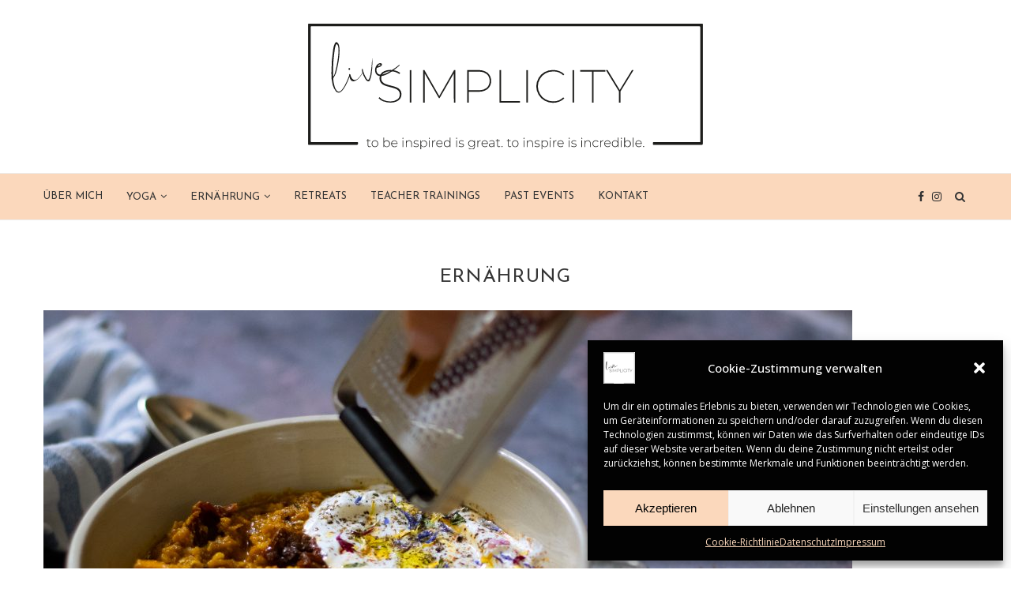

--- FILE ---
content_type: text/css
request_url: https://livesimplicity.de/wp-content/themes/livesimplicity/style.css?ver=7.7.1
body_size: 272
content:
/*
 Theme Name:   Live Simplicity
 Theme URI:    https://livesimplicity.de/
 Description:  Live Simplicity - Made by FD Studio
 Author:       FD Studio
 Version:      1.0
 Author URI:   https://www.fdstudio.net/
 Template:     soledad
 Text Domain:  livesimplicity
*/

/* = Theme customization go here
-------------------------------------------------------------- */

--- FILE ---
content_type: text/javascript
request_url: https://livesimplicity.de/wp-content/themes/soledad/js/main.min.js?ver=7.7.1
body_size: 28103
content:
!function(v){"use strict";var s=s||{};s.general=function(){v("#top-search a.search-click").on("click",function(){v(".show-search").fadeToggle(),v(".show-search input.search-input").trigger("focus")}),v(".go-to-top, .penci-go-to-top-floating").on("click",function(){return v("html, body").animate({scrollTop:0},700),!1}),v(".penci-lazy").Lazy({effect:"fadeIn",effectTime:100,scrollDirection:"both",visibleOnly:!0,threshold:0});var e=v(".penci-go-to-top-floating");e.length&&v(document).on("scroll",function(){300<v(this).scrollTop()?e.addClass("show-up"):e.removeClass("show-up")}),v(".penci-jump-recipe").on("click",function(e){e.preventDefault();var a=v(this).attr("href"),e=v(a).offset().top,a=30;v("#navigation").length&&(a=v("#navigation").height()+30,v("body").hasClass("admin-bar")&&(a=v("#navigation").height()+62));a=e-a;v("html,body").animate({scrollTop:a},"fast")}),v("body.buddypress .activity .load-more a").on("click",function(){v(document).ajaxStop(function(){v(".container").fitVids()})})},s.cookie=function(){var a=".penci-wrap-gprd-law",e=v(a),n="penci-wrap-gprd-law-close",i="penci_law_footer_new";if(!e.length)return!1;var t={set:function(e,a){var n=new Date;n.setTime(n.getTime()+31536e6);n="; expires="+n.toGMTString();document.cookie=e+"="+a+n+"; path=/"},read:function(e){for(var a=e+"=",n=document.cookie.split(";"),i=0;i<n.length;i++){for(var t=n[i];" "==t.charAt(0);)t=t.substring(1,t.length);if(0===t.indexOf(a))return t.substring(a.length,t.length)}return null},erase:function(e){this.set(e,"",-1)},exists:function(e){return null!==this.read(e)}};e.removeClass("penci-close-all"),!t.exists(i)||t.exists(i)&&1==t.read(i)?e.removeClass(n):e.addClass(n),v(".penci-gprd-accept, .penci-gdrd-show").on("click",function(e){e.preventDefault();e=v(this).closest(a);return e.toggleClass(n),e.hasClass(n)?t.set(i,"2"):t.set(i,"1"),!1})},s.main_sticky=function(){var e;v().sticky&&!v("nav#navigation").hasClass("penci-disable-sticky-nav")&&(e=0,v("body").hasClass("admin-bar")&&(e=32),v("nav#navigation").each(function(){v(this).sticky({topSpacing:e})}))},s.featured_slider=function(){v().owlCarousel&&v(".featured-area .penci-owl-featured-area").each(function(){var a=v(this),e=a.data("style"),n=!1,i=a.data("autotime"),t=a.data("speed"),o=a.data("loop"),s=1,r=!0,l=!1,c=!1,p=1,d=1,u=1;"style-2"===e?s=2:"style-28"===e&&(o=!0),"rtl"===v("html").attr("dir")&&(c=!0),"true"===a.attr("data-auto")&&(n=!0),"false"===a.attr("data-nav")&&(r=!1),"true"===a.attr("data-dots")&&(l=!0),a.attr("data-item")&&(s=parseInt(a.data("item"))),a.attr("data-desktop")&&(p=parseInt(a.data("desktop"))),a.attr("data-tablet")&&(d=parseInt(a.data("tablet"))),a.attr("data-tabsmall")&&(u=parseInt(a.data("tabsmall")));p={rtl:c,loop:o,margin:0,items:s,navSpeed:t,dotsSpeed:t,nav:r,slideBy:s,mouseDrag:!1,lazyLoad:!0,dots:l,navText:['<i class="fa fa-angle-left"></i>','<i class="fa fa-angle-right"></i>'],autoplay:n,autoplayTimeout:i,autoplayHoverPause:!0,autoplaySpeed:t,responsive:{0:{items:1},480:{items:u,slideBy:u},768:{items:d,slideBy:d},1170:{items:p,slideBy:p}}};"style-2"===e?(p.center=!0,p.margin=10,p.autoWidth=!0):"style-28"===e?(p.margin=4,p.items=6,p.autoWidth=!0):"style-38"===e&&(p.center=!0,p.margin=5,p.autoWidth=!0),a.owlCarousel(p),a.on("initialize.owl.carousel",function(e){a.closest(".featured-area").addClass("penci-featured-loaded")}),a.on("changed.owl.carousel",function(e){a.find(".penci-lazy").Lazy({effect:"fadeIn",effectTime:200,scrollDirection:"both",visibleOnly:!0,threshold:0})})})},s.owl_slider=function(){v().owlCarousel&&v(".penci-owl-carousel-slider").each(function(){var a=v(this),e=a.parent(),n=!1,i=!0,t=!0,o=!1,s=a.data("auto"),r=1,l=1,c=1,p=1,d=600,u=1,f=0,m=5e3,g=!1;"rtl"===v("html").attr("dir")&&(o=!0),a.attr("data-dots")&&(n=!0),a.attr("data-loop")&&(t=!1),a.attr("data-nav")&&(i=!1),a.attr("data-margin")&&(f=parseInt(a.data("margin"))),a.attr("data-desktop")&&(r=parseInt(a.data("desktop"))),a.attr("data-tablet")&&(l=parseInt(a.data("tablet"))),a.attr("data-tabsmall")&&(c=parseInt(a.data("tabsmall"))),a.attr("data-mobile")&&(p=parseInt(a.data("mobile"))),a.attr("data-speed")&&(d=parseInt(a.data("speed"))),a.attr("data-autotime")&&(m=parseInt(a.data("autotime"))),a.attr("data-item")&&(u=parseInt(a.data("item"))),a.attr("data-lazy")&&(g=!0);r={loop:t,rtl:o,margin:f,items:u,slideBy:u,lazyLoad:g,navSpeed:d,dotsSpeed:d,nav:i,dots:n,navText:['<i class="fa fa-angle-left"></i>','<i class="fa fa-angle-right"></i>'],autoplay:s,autoplayTimeout:m,autoHeight:!0,autoplayHoverPause:!0,autoplaySpeed:d,responsive:{0:{items:p,slideBy:p},480:{items:c,slideBy:c},768:{items:l,slideBy:l},1170:{items:r,slideBy:r}}};a.hasClass("penci-headline-posts")&&(r.animateOut="slideOutUp",r.animateIn="slideInUp"),a.owlCarousel(r),a.on("changed.owl.carousel",function(e){a.find(".penci-lazy").Lazy({effect:"fadeIn",effectTime:200,scrollDirection:"both",visibleOnly:!0,threshold:0})}),e.hasClass("penci-topbar-trending")&&(r=e.find(".penci-slider-next"),e=e.find(".penci-slider-prev"),r.on("click",function(e){return e.preventDefault(),a.trigger("next.owl.carousel"),!1}),e.on("click",function(e){return e.preventDefault(),a.trigger("prev.owl.carousel"),!1}))})},s.fitvids=function(){v(".container").fitVids()},s.sticky_sidebar=function(){var e;v().theiaStickySidebar&&(e=90,v("body").hasClass("admin-bar")&&v("body").hasClass("penci-vernav-enable")?e=62:!v("body").hasClass("admin-bar")&&v("body").hasClass("penci-vernav-enable")?e=30:v("body").hasClass("admin-bar")&&!v("body").hasClass("penci-vernav-enable")&&(e=122),v(".penci-vc-sticky-sidebar > .penci-vc-row > .penci-vc-column").length&&v(".penci-vc-sticky-sidebar > .penci-vc-row > .penci-vc-column").theiaStickySidebar({additionalMarginTop:e}),v(".penci-enSticky .penci-sticky-sb").length&&v(".penci-enSticky .penci-sticky-sb,.penci-enSticky .penci-sticky-ct").theiaStickySidebar({additionalMarginTop:e}),v("#main.penci-main-sticky-sidebar, #sidebar.penci-sticky-sidebar").theiaStickySidebar({additionalMarginTop:e}))},s.mega_menu=function(){v("#navigation ul.menu > li.penci-mega-menu").on("mouseenter",function(){var e=v(this).find(".row-active"),a=e.find(".penci-lazy");e.fadeIn("200").css("display","inline-block"),a.Lazy({effect:"fadeIn",effectTime:300,scrollDirection:"both",visibleOnly:!0})}),v("#navigation .penci-mega-child-categories a").on("mouseenter",function(){var e,a,n,i,t,o;v(this).hasClass("cat-active")||(a=(e=v(this)).data("id"),n=e.parent().children("a"),i=e.closest(".penci-megamenu"),o=(t=e.closest(".penci-megamenu").find(".penci-mega-latest-posts").children(".penci-mega-row")).find(".penci-lazy"),n.removeClass("cat-active"),e.addClass("cat-active"),t.hide(),i.find("."+a).fadeIn("300").css("display","inline-block"),o.Lazy({effect:"fadeIn",effectTime:300,scrollDirection:"both",visibleOnly:!0}))})},s.mobile_menu=function(){v("#sidebar-nav .menu li.menu-item-has-children > a").append('<u class="indicator"><i class="fa fa-angle-down"></i></u>'),v("#navigation .button-menu-mobile").on("click",function(){v("body").addClass("open-sidebar-nav"),v("#sidebar-nav .penci-lazy").Lazy({effect:"fadeIn",effectTime:300,scrollDirection:"both"})}),v("#sidebar-nav .menu li a .indicator").on("click",function(e){var a;v("body").hasClass("penci-vernav-cparent")||(a=v(this),e.preventDefault(),a.children().toggleClass("fa-angle-up"),a.parent().next().slideToggle("fast"))}),v(".penci-vernav-cparent #sidebar-nav .menu li.menu-item-has-children > a").on("click",function(e){var a=v(this);e.preventDefault(),a.children().children().toggleClass("fa-angle-up"),a.next().slideToggle("fast")}),v("#close-sidebar-nav").on("click",function(){v("body").removeClass("open-sidebar-nav")})},s.toggleMenuHumburger=function(){var a,n,i,e=v(".penci-menu-hbg");e.length&&(a=v("body"),n=v(".penci-vernav-toggle,.penci-menuhbg-toggle,#penci-close-hbg,.penci-menu-hbg-overlay"),i="penci-menuhbg-open",v(".penci-menu-hbg .menu li.menu-item-has-children > a").append('<u class="indicator"><i class="fa fa-angle-down"></i></u>'),v(".penci-menu-hbg .menu li a .indicator").on("click",function(e){var a;v("body").hasClass("penci-hbg-cparent")||(a=v(this),e.preventDefault(),a.children().toggleClass("fa-angle-up"),a.parent().next().slideToggle("fast"))}),v(".penci-hbg-cparent .penci-menu-hbg .menu li.menu-item-has-children > a").on("click",function(e){var a=v(this);e.preventDefault(),a.children().children().toggleClass("fa-angle-up"),a.next().slideToggle("fast")}),n.on("click",function(e){return e.preventDefault(),a.hasClass(i)?(a.removeClass(i),void n.removeClass("active")):(e.stopPropagation(),a.addClass(i),n.addClass("active"),void v(".penci-menu-hbg .penci-lazy").Lazy({effect:"fadeIn",effectTime:300,scrollDirection:"both"}))}),e.on("scroll",function(){v(".penci-menu-hbg .penci-lazy").Lazy({effect:"fadeIn",effectTime:300,scrollDirection:"both"})}))},s.lightbox=function(){v().magnificPopup&&(v('a[data-rel^="penci-gallery-image-content"], .penci-enable-lightbox .gallery-item a').magnificPopup({type:"image",closeOnContentClick:!0,closeBtnInside:!1,fixedContentPos:!0,image:{verticalFit:!0,titleSrc:"data-cap"},gallery:{enabled:!0},zoom:{enabled:!0,duration:300}}),v('a[data-rel^="penci-gallery-bground-content"]').magnificPopup({type:"image",closeOnContentClick:!0,closeBtnInside:!1,fixedContentPos:!0,image:{verticalFit:!0},gallery:{enabled:!0}}),v(".penci-other-layouts-lighbox").magnificPopup({type:"iframe",mainClass:"mfp-fade",fixedContentPos:!0,closeBtnInside:!1,closeOnContentClick:!0}),v(".penci-image-gallery").length&&v(".penci-image-gallery").each(function(){var e=v(this).attr("id");v("#"+e+" a").magnificPopup({type:"image",closeOnContentClick:!0,closeBtnInside:!1,fixedContentPos:!0,image:{verticalFit:!0,titleSrc:"data-cap"},gallery:{enabled:!0}})}),v(".penci-post-gallery-container").length&&v(".penci-post-gallery-container").each(function(){var e=v(this).attr("id");v("#"+e+" a").magnificPopup({type:"image",closeOnContentClick:!0,closeBtnInside:!1,fixedContentPos:!0,image:{verticalFit:!0,titleSrc:"data-cap"},gallery:{enabled:!0}})}))},s.masonry=function(){var e=v(".penci-masonry");e.length&&e.each(function(){var e=v(this);e.imagesLoaded(function(){e.isotope({itemSelector:".item-masonry",transitionDuration:".55s",layoutMode:"masonry"})})})},s.video_background=function(){var e=v("#penci-featured-video-bg");e.length&&v(e).each(function(){var e=v(this),a=e.data("videosrc"),n=e.data("starttime");jarallax(e,{videoSrc:a,videoStartTime:n,videoPlayOnlyVisible:!1}),v(".featured-area").addClass("loaded-wait"),setTimeout(function(){v(".featured-area").addClass("loaded-animation")},1500)})},s.portfolio=function(){var e=v(".penci-portfolio");v().isotope&&e.length&&v(".penci-portfolio").each(function(){var l=v(this),e=v(this).attr("id"),c=null;if("undefined"!=typeof portfolioDataJs&&null!==portfolioDataJs)for(var a in portfolioDataJs)portfolioDataJs[a].instanceId==e&&(c=portfolioDataJs[a]);l.imagesLoaded(function(){l.isotope({itemSelector:".portfolio-item",animationEngine:"best-available",animationOptions:{duration:250,queue:!1}}),l.addClass("loaded"),v(".portfolio-item .inner-item-portfolio").each(function(){var t=v(this);t.one("inview",function(e,a,n,i){t.addClass("animated")})});var e,a,n,i,t=window.location.hash.toString();t.length&&((t=t.replace("#","")).match(/:/),a=t.match(/^([^:]+)/)[1],1<(t=t.replace(a+":","")).length&&(i=o.filter('[data-term="'+t+'"]'),e=l.find(".portfolio-item"),a=l.parent().find(".penci-pagenavi-shortcode"),i.length&&(d.removeClass("active"),i.parent().addClass("active"),l.isotope({filter:".penci-"+t}),i=i.data("term"),n={},c.currentTerm=i,v.each(c.countByTerms,function(e,a){n[e]=0}),e.each(function(e,a){v.each((v(a).data("terms")+"").split(" "),function(e,a){n[a]++})}),i="number"==typeof n[i]&&n[i]==c.countByTerms[i],a.length&&(e.length===c.count||i?a.hide():a.show()))))});var p=l.parent().find(".penci-portfolio-filter"),o=p.find("a"),d=p.find("li");d.on("click",function(){var e=v(this),a=e.find("a").data("term"),n=e.find("a").attr("data-filter"),i=p.find("a").filter('[data-term="'+a+'"]'),t=l.find(".portfolio-item"),o=l.parent().find(".penci-pagenavi-shortcode"),s=v(window).scrollTop();d.removeClass("active"),e.addClass("active"),l.parent().find(".penci-ajax-more-button").attr("data-cat",a),l.isotope({filter:n}),i.length&&(window.location.hash="*"==a?"":a,v(window).scrollTop(s));var r={};c.currentTerm=a,v.each(c.countByTerms,function(e,a){r[e]=0}),t.each(function(e,a){v.each((v(a).data("terms")+"").split(" "),function(e,a){r[a]++})});a="number"==typeof r[a]&&r[a]==c.countByTerms[a];return o.length&&(t.length===c.count||a?o.hide():o.show()),!1}),s.portfolioLoadMore.loadMore(l,c),s.portfolioLoadMore.infinityScroll(c)});e=v(".penci-plf-loadmore");if(!v().isotope||!e.length)return!1},s.portfolioLoadMore={btnLoadMore:v(".penci-plf-loadmore"),loadMore:function(a,n){var i=this;v("body").on("click",".penci-ajax-more-button",function(e){i.actionLoadMore(v(this),a,n)})},infinityScroll:function(a){var n=this,e=v(".penci-plf-loadmore"),i=e.find(".penci-ajax-more-button");e.hasClass("penci-infinite-scroll")&&v(window).on("scroll",function(){var e;i.offset().top+i.outerHeight()-v(window).height()<v(this).scrollTop()&&i.length&&(e=i.closest(".penci-portfolio"),n.actionLoadMore(i,e,a))}).trigger("scroll")},actionLoadMore:function(n,e,i){if(n.hasClass("loading-portfolios"))return!1;n.addClass("loading-portfolios");var t=n.data("mes_no_more"),o=n.data("mes");i.pflShowIds=[],n.closest(".wrapper-penci-portfolio").find(".portfolio-item").each(function(e,a){i.pflShowIds.push(v(a).data("pflid"))});var a={action:"penci_pfl_more_post_ajax",datafilter:i,nonce:ajax_var_more.nonce};v.post(ajax_var_more.url,a,function(e){if(!e.data.items)return n.find(".ajax-more-text").html(t),n.removeClass("loading-portfolios"),n.closest(".wrapper-penci-portfolio").find(".penci-portfolio-filter li.active").addClass("loadmore-finish"),setTimeout(function(){n.parent().parent().hide(),n.find(".ajax-more-text").html(o)},1200),!1;var a=n.closest(".wrapper-penci-portfolio").find(".penci-portfolio"),e=v(e.data.items);a.find(".inner-portfolio-posts").append(e),a.isotope("appended",e).imagesLoaded(function(){a.isotope("layout")}),v(".penci-lazy").Lazy({effect:"fadeIn",effectTime:300,scrollDirection:"both"}),v(".container").fitVids(),v('a[data-rel^="penci-gallery-image-content"]').magnificPopup({type:"image",closeOnContentClick:!0,closeBtnInside:!1,fixedContentPos:!0,image:{verticalFit:!0},gallery:{enabled:!0},zoom:{enabled:!0,duration:300}}),a.addClass("loaded"),v(".portfolio-item .inner-item-portfolio").each(function(){var t=v(this);t.one("inview",function(e,a,n,i){t.addClass("animated")})}),n.removeClass("loading-portfolios")}),v.ajax({type:"POST",dataType:"html",url:ajax_var_more.url,data:"datafilter="+i+"&action=penci_pfl_more_post_ajax&nonce="+ajax_var_more.nonce,success:function(e){},error:function(e,a,n){}})}},s.gallery=function(){var e=v(".penci-post-gallery-container.justified"),a=v(".penci-post-gallery-container.masonry");v().justifiedGallery&&e.length&&v(".penci-post-gallery-container.justified").each(function(){var e=v(this);e.justifiedGallery({rowHeight:e.data("height"),lastRow:"nojustify",margins:e.data("margin"),randomize:!1})}),v().isotope&&a.length&&v(".penci-post-gallery-container.masonry .item-gallery-masonry").each(function(){var e,a=v(this).children();!a.attr("data-cap")||a.hasClass("added-caption")||"undefined"!==(e=a.attr("data-cap"))&&(a.children().append('<div class="caption">'+e+"</div>"),a.addClass("added-caption"))}),a.length&&a.each(function(){var e=v(this);e.imagesLoaded(function(){e.isotope({itemSelector:".item-gallery-masonry",transitionDuration:".55s",layoutMode:"masonry"}),e.addClass("loaded"),v(".penci-post-gallery-container.masonry .item-gallery-masonry").each(function(){var t=v(this);t.one("inview",function(e,a,n,i){t.children().addClass("animated")})})})})},s.Jarallax=function(){if(!v.fn.jarallax||!v(".penci-jarallax").length)return!1;v(".penci-jarallax").each(function(){var e=v(this),a={};e.imagesLoaded({background:!0},function(){jarallax(e,a)})})},s.RelatedPopup=function(){var t,o,s;v(".penci-rlt-popup").length&&(t=v(".penci-rlt-popup"),o=v(".penci-rlt-popup .penci-close-rltpopup"),s=t.find(".penci-lazy"),v("body").on("inview",".penci-flag-rlt-popup",function(e,a,n,i){!t.hasClass("rltpopup-notshow-again")&&a&&(t.addClass("rltpopup-show-up"),o.on("click",function(e){e.preventDefault(),t.removeClass("rltpopup-show-up").addClass("rltpopup-notshow-again")}),s.Lazy({effect:"fadeIn",effectTime:300,scrollDirection:"both"}))}),o.on("click",function(e){e.preventDefault(),t.removeClass("rltpopup-show-up").addClass("rltpopup-notshow-again")}))},s.extraFunction={init:function(){this.counterUp(),this.progressBar(),this.loginPopup(),this.recoverPassPopup(),this.registerPopup(),this.login(),this.register(),this.map()},progressBar:function(){v(".penci-review-process").length&&v(".penci-review-process").each(function(){var e=v(this),t=e.children(),o=10*t.data("width");e.one("inview",function(e,a,n,i){t.animate({width:o+"%"},1e3)})}),v.fn.easyPieChart&&v(".penci-piechart").length&&v(".penci-piechart").each(function(){var o=v(this);o.one("inview",function(e,a,n,i){var t={barColor:o.data("color"),trackColor:o.data("trackcolor"),scaleColor:!1,lineWidth:o.data("thickness"),size:o.data("size"),animate:1e3};o.easyPieChart(t)})})},counterUp:function(){var e=v(".penci-counterup-number");if(!v.fn.counterUp||!e.length)return!1;e.each(function(){var t=v(this);t.one("inview",function(e,a,n,i){setTimeout(function(){v({countNum:t.text()}).animate({countNum:t.attr("data-count")},{duration:2e3,easing:"linear",step:function(){t.text(Math.floor(this.countNum))},complete:function(){t.text(this.countNum)}})},t.attr("data-delay"))})})},loginPopup:function(){var e=v("body"),a=v("#penci-loginpopform"),r=a.closest(".penci-popup-wrapper");a.length&&(v(".penci-login-popup-btn a").magnificPopup({type:"inline",midClick:!0,removalDelay:600,mainClass:"penci-popup-animation"}),e.on("click",".penci-lostpassword-btn",function(e){var a=v(this).closest(".penci-popup-wrapper");return a.children(".penci-popup-passreset").slideDown("normal"),a.children(".penci-popup-login").slideUp("normal"),e.preventDefault(),!1}),e.on("click",".penci-register-popup-btn",function(e){var a=v(this).closest(".penci-popup-wrapper");return a.children(".penci-popup-register").slideDown("normal"),a.children(".penci-popup-login").slideUp("normal"),e.preventDefault(),!1}),e.on("click",".penci-login-popup-btn",function(e){var a=v(this).closest(".penci-popup-wrapper");return a.children(".penci-popup-login").slideDown("normal"),a.children(".penci-popup-register").slideUp("normal"),a.children(".penci-popup-passreset").slideUp("normal"),e.preventDefault(),!1}),v("#penci_user, #penci_pass").on("focus",function(){v(this).removeClass("invalid")}),a.on("submit",function(e){var a=v(this),n=a.find("#penci_user"),i=a.find("#penci_pass"),t=n.val(),o=i.val(),s=a.find(".penci_form_nonce").val(),a=a.find(".g-recaptcha-response");if(a=a.length?a.val():"noexists",0<n.length&&""==t&&(n.addClass("invalid"),e.preventDefault()),0<i.length&&""==o&&(i.addClass("invalid"),e.preventDefault()),""==t||""==o)return!1;r.addClass("ajax-loading"),r.find(".message").slideDown().remove();s={action:"penci_login_ajax",username:t,password:o,captcha:a,security:s,remember:r.find("#remembermepopup").val()};return v.post(ajax_var_more.url,s,function(e){r.removeClass("ajax-loading"),r.children(".penci-popup-login").append(e.data),e.success&&(window.location=window.location)}),e.preventDefault(),!1}))},recoverPassPopup:function(){v("body");var e=v("#penci-passreset-popup"),o=e.closest(".penci-popup-wrapper");e.length&&(v(".penci_user_email").on("focus",function(){v(this).removeClass("invalid")}),e.on("submit",function(e){e.preventDefault();var a=v(this),n=a.find(".penci_user_email"),i=n.val(),t=a.find(".penci_form_nonce").val(),a=a.find(".g-recaptcha-response");if(a=a.length?a.val():"noexists",0<n.length&&""==i)return n.addClass("invalid"),e.preventDefault(),!1;o.addClass("ajax-loading"),o.find(".message").slideDown().remove();a={action:"penci_resetpass_ajax",security:t,username:i,captcha:a};return v.post(ajax_var_more.url,a,function(e){o.removeClass("ajax-loading"),o.children(".penci-popup-passreset").append(e.data)}),event.preventDefault(),!1}))},registerPopup:function(){v("body");var d,e=v("#penci-register-popup"),u=e.closest(".penci-popup-wrapper");e.length&&((d=v(".penci_user_name,.penci_user_email,.penci_user_pass,.penci_user_pass_confirm")).on("focus",function(){v(this).removeClass("invalid")}),e.on("submit",function(e){e.preventDefault();var a=v(this),n=a.find(".penci_user_name"),i=a.find(".penci_user_email"),t=a.find(".penci_user_pass"),o=a.find(".penci_user_pass_confirm"),s=n.val(),r=i.val(),l=t.val(),c=o.val(),p=a.find(".penci_form_nonce").val(),e=a.find(".g-recaptcha-response");if(e=e.length?e.val():"noexists",d.removeClass("invalid"),0<n.length&&""==s&&(n.addClass("invalid"),event.preventDefault()),0<i.length&&""==r&&(i.addClass("invalid"),event.preventDefault()),0<t.length&&""==l&&(t.addClass("invalid"),event.preventDefault()),0<o.length&&""==c&&(o.addClass("invalid"),event.preventDefault()),""==s||""==r||""==l||""==c)return!1;if(u.find(".message").slideDown().remove(),c!==l)return t.addClass("invalid"),o.addClass("invalid"),u.children(".penci-popup-register").append(ajax_var_more.errorPass),event.preventDefault(),!1;u.addClass("ajax-loading");e={action:"penci_register_ajax",fistName:a.find(".penci_first_name").val(),lastName:a.find(".penci_last_name").val(),username:s,password:l,confirmPass:c,email:r,security:p,captcha:e};return v.post(ajax_var_more.url,e,function(e){u.removeClass("ajax-loading"),u.children(".penci-popup-register").append(e.data),e.success&&(window.location=window.location)}),event.preventDefault(),!1}))},login:function(){var e=v("body"),a=v(".penci-loginform");a.parent(".penci-login-wrap");a.length&&(e.on("click",".penci-user-register",function(e){e.preventDefault();e=v(this).closest(".penci-login-register");e.find(".penci-login-wrap").addClass("hidden"),e.find(".penci-register-wrap").removeClass("hidden")}),v("#penci-user-login,#penci-user-pass").on("focus",function(){v(this).removeClass("invalid")}),v(".penci-loginform").each(function(){v(this).on("submit",function(e){var a=v(this),n=a.parent(".penci-login-wrap"),i=a.find("#penci-user-login"),t=a.find("#penci-user-pass"),o=i.val(),s=t.val(),r=a.find(".penci_form_nonce").val(),a=a.find(".g-recaptcha-response");if(a=a.length?a.val():"noexists",0<i.length&&""==o&&(i.addClass("invalid"),e.preventDefault()),0<t.length&&""==s&&(t.addClass("invalid"),e.preventDefault()),""==o||""==s)return!1;n.parent().addClass("ajax-loading"),n.find(".message").slideDown().remove();r={action:"penci_login_ajax",username:o,password:s,captcha:a,security:r,remember:n.find("#rememberme").val()};return v.post(ajax_var_more.url,r,function(e){n.parent().removeClass("ajax-loading"),n.append(e.data),e.success&&(window.location=window.location)}),e.preventDefault(),!1})}))},register:function(){var e=v("body"),a=v("#penci-registration-form");a.closest(".penci-register-wrap");if(!a.length)return!1;e.on("click",".penci-user-login-here",function(e){e.preventDefault();e=v(this).closest(".penci-login-register");return e.find(".penci-login-wrap").removeClass("hidden"),e.find(".penci-register-wrap").addClass("hidden"),!1});var u=v(".penci_user_name,.penci_user_email,.penci_user_pass,.penci_user_pass_confirm");u.on("focus",function(){v(this).removeClass("invalid")}),v(".penci-registration-form").each(function(){v(this).on("submit",function(e){e.preventDefault();var a=v(this),n=a.closest(".penci-register-wrap"),i=a.find(".penci_user_name"),t=a.find(".penci_user_email"),o=a.find(".penci_user_pass"),s=a.find(".penci_user_pass_confirm"),r=i.val(),l=t.val(),c=o.val(),p=s.val(),d=a.find(".penci_form_nonce").val(),e=a.find(".g-recaptcha-response");if(e=e.length?e.val():"noexists",u.removeClass("invalid"),0<i.length&&""==r&&(i.addClass("invalid"),event.preventDefault()),0<t.length&&""==l&&(t.addClass("invalid"),event.preventDefault()),0<o.length&&""==c&&(o.addClass("invalid"),event.preventDefault()),0<s.length&&""==p&&(s.addClass("invalid"),event.preventDefault()),""==r||""==l||""==c||""==p)return!1;if(n.find(".message").slideDown().remove(),p!==c)return o.addClass("invalid"),s.addClass("invalid"),n.append(ajax_var_more.errorPass),event.preventDefault(),!1;n.parent().addClass("ajax-loading");e={action:"penci_register_ajax",fistName:a.find(".penci_first_name").val(),lastName:a.find(".penci_last_name").val(),username:r,password:c,confirmPass:p,email:l,security:d,captcha:e};return v.post(ajax_var_more.url,e,function(e){n.parent().removeClass("ajax-loading"),n.append(e.data),e.success&&(window.location=window.location)}),event.preventDefault(),!1})})},map:function(){if(!v(".penci-google-map").length)return!1;v(".penci-google-map").each(function(){var e=(o=v(this)).data("map_options"),a=o.attr("id"),n=google.maps.MapTypeId.ROADMAP;switch(e.map_type){case"satellite":n=google.maps.MapTypeId.SATELLITE;break;case"hybrid":n=google.maps.MapTypeId.HYBRID;break;case"terrain":n=google.maps.MapTypeId.TERRAIN}var i,t=new google.maps.LatLng(-34.397,150.644),o=new google.maps.Map(document.getElementById(a),{zoom:parseInt(e.map_zoom),center:t,mapTypeId:n,panControl:e.map_pan,zoomControl:e.map_is_zoom,mapTypeControl:!0,scaleControl:e.map_scale,streetViewControl:e.map_street_view,rotateControl:e.map_rotate,overviewMapControl:e.map_overview,scrollwheel:e.map_scrollwheel}),s=new google.maps.Marker({position:t,map:o,title:e.marker_title,icon:e.marker_img});e.info_window&&(i=new google.maps.InfoWindow({content:e.info_window}),google.maps.event.addListener(s,"click",function(){i.open(o,s)})),"coordinates"==e.map_using&&e.latitude&&e.longtitude?(t=new google.maps.LatLng(e.latitude,e.longtitude),o.setCenter(t),s.setPosition(t)):(new google.maps.Geocoder).geocode({address:e.address},function(e){e=e[0].geometry.location;t=new google.maps.LatLng(e.lat(),e.lng()),o.setCenter(t),s.setPosition(t)})})}},s.VideosList={init:function(){s.VideosList.play()},play:function(){if(!v(".penci-video_playlist").length)return!1;v(".penci-video_playlist").each(function(e,a){var o=v(this),n=o.find(".penci-video-frame"),i=o.find(".penci-video-nav").height(),t=o.find(".penci-video-nav .penci-playlist-title").height();o.find(".penci-video-playlist-nav").css("height",i-t),n.video(),s.VideosList.updateStatus(o),n.addVideoEvent("ready",function(){n.css("visibility","visible").fadeIn(),o.find(".loader-overlay").remove()}),o.on("click",".penci-video-playlist-item",function(){var e=v(this),a=e.data("name"),n=v("#"+a),i=e.data("src"),t=e.find(".penci-video-number").text();e.hasClass("is-playing")?n.pauseVideo():(o.find(".penci-video-playing").text(t),o.find(".penci-video-frame").each(function(){v(this).pauseVideo().hide()}),n.length?n.playVideo():(o.find(".fluid-width-video-wrapper").prepend(""),o.find(".fluid-width-video-wrapper").append('<iframe class="penci-video-frame" id="'+a+'" src="'+i+'" frameborder="0" width="100%"" height="434" webkitallowfullscreen mozallowfullscreen allowfullscreen></iframe>'),(n=v("#"+a)).video(),n.addVideoEvent("ready",function(e,a,n){a.playVideo(),o.find(".loader-overlay").remove()})),n.css("visibility","visible").fadeIn(),s.VideosList.updateStatus(o))})})},updateStatus:function(e){e.find(".penci-video-frame").each(function(){var e=v(this),a=v("[data-name='"+e.attr("id")+"']");e.addVideoEvent("play",function(){a.removeClass("is-paused").addClass("is-playing")}),e.addVideoEvent("pause",function(){a.removeClass("is-playing").addClass("is-paused")}),e.addVideoEvent("finish",function(){a.removeClass("is-paused is-playing")})})}},v(document).ready(function(){s.general(),s.cookie(),s.main_sticky(),s.featured_slider(),s.owl_slider(),s.fitvids(),s.sticky_sidebar(),s.mega_menu(),s.mobile_menu(),s.toggleMenuHumburger(),s.lightbox(),s.masonry(),s.video_background(),s.portfolio(),s.gallery(),s.Jarallax(),s.RelatedPopup(),s.extraFunction.init(),s.VideosList.init(),v(window).on("resize",function(){s.sticky_sidebar()})})}(jQuery);

--- FILE ---
content_type: text/javascript
request_url: https://livesimplicity.de/wp-content/themes/soledad/js/more-post.min.js?ver=1.0
body_size: 4069
content:
jQuery(document).ready(function(h){jQuery("body").on("click",".penci-ajax-more-click .penci-ajax-more-button",function(a){var o,n,r,s,l,e,t,i,c,d,p,u,m,f,y;h(this).hasClass("loading-posts")||(o=h(this),n=o.data("layout"),r=o.data("number"),s=o.data("mes"),l=h(this).attr("data-offset"),e=o.data("exclude"),t=o.data("from"),i=o.data("come_from"),c=o.data("mixed"),d=o.data("query"),m=o.data("number"),p=o.data("template"),o.addClass("loading-posts"),f=o.attr("data-blockuid"),y=new penciBlock,jQuery.each(penciBlocksArray,function(a,e){e.blockID===f&&(y=penciBlocksArray[a])}),u=(u=y).atts_json&&JSON.parse(u.atts_json),m={action:"penci_more_post_ajax",query:d,offset:l,mixed:c,layout:n,exclude:e,from:t,comefrom:i,datafilter:u,template:p,ppp:r,number:m,nonce:ajax_var_more.nonce},h.ajax({type:"POST",dataType:"html",url:ajax_var_more.url,data:m,success:function(a){var e,t,i;a?(e=parseInt(l)+r,t=o.parent().parent().find(".penci-wrapper-data"),o.attr("data-offset",e),"masonry"===n||"masonry-2"===n?(i=h(a),t.append(i).isotope("appended",i).imagesLoaded(function(){t.isotope("layout")}),h(".container").fitVids(),h(".penci-wrapper-data .penci-owl-carousel-slider").each(function(){var a=h(this),e=!1;"rtl"===h("html").attr("dir")&&(e=!0);e={rtl:e,loop:!0,margin:0,items:1,navSpeed:600,lazyLoad:!0,dotsSpeed:600,nav:!0,dots:!1,navText:['<i class="fa fa-angle-left"></i>','<i class="fa fa-angle-right"></i>'],autoplay:!0,autoplayTimeout:5e3,autoHeight:!0,autoplayHoverPause:!0,autoplaySpeed:600};a.owlCarousel(e)}),h().easyPieChart&&h(".penci-piechart").each(function(){var n=h(this);n.one("inview",function(a,e,t,i){var o={barColor:n.data("color"),trackColor:n.data("trackcolor"),scaleColor:!1,lineWidth:n.data("thickness"),size:n.data("size"),animate:1e3};n.easyPieChart(o)})}),h(".penci-lazy").Lazy({effect:"fadeIn",effectTime:300,scrollDirection:"both"})):(i=h(a),t.append(i),h(".penci-lazy").Lazy({effect:"fadeIn",effectTime:300,scrollDirection:"both"}),h(".container").fitVids(),h(".penci-wrapper-data .penci-owl-carousel-slider").each(function(){var a=h(this),e=!1,t=!1;"rtl"===h("html").attr("dir")&&(t=!0),a.attr("data-lazy")&&(e=!0);var i={rtl:t,loop:!0,margin:0,items:1,navSpeed:600,dotsSpeed:600,lazyLoad:e,nav:!0,dots:!1,navText:['<i class="fa fa-angle-left"></i>','<i class="fa fa-angle-right"></i>'],autoplay:!0,autoplayTimeout:5e3,autoHeight:!0,autoplayHoverPause:!0,autoplaySpeed:600};a.imagesLoaded(function(){a.owlCarousel(i)}),a.on("changed.owl.carousel",function(a){h(".penci-lazy").Lazy({effect:"fadeIn",effectTime:300,scrollDirection:"both"})})}),h().easyPieChart&&h(".penci-piechart").each(function(){var n=h(this);n.one("inview",function(a,e,t,i){var o={barColor:n.data("color"),trackColor:n.data("trackcolor"),scaleColor:!1,lineWidth:n.data("thickness"),size:n.data("size"),animate:1e3};n.easyPieChart(o)})}),a=h(".penci-post-gallery-container.justified"),i=h(".penci-post-gallery-container.masonry"),h().justifiedGallery&&a.length&&h(".penci-post-gallery-container.justified").each(function(){var a=h(this);a.justifiedGallery({rowHeight:a.data("height"),lastRow:"nojustify",margins:a.data("margin"),randomize:!1})}),h().isotope&&i.length&&h(".penci-post-gallery-container.masonry .item-gallery-masonry").each(function(){var a,e=h(this);e.attr("title")&&(a=e.attr("title"),e.children().append('<div class="caption">'+a+"</div>"))}),i.length&&i.each(function(){var a=h(this);a.imagesLoaded(function(){a.isotope({itemSelector:".item-gallery-masonry",transitionDuration:".55s",layoutMode:"masonry"}),a.addClass("loaded"),h(".penci-post-gallery-container.masonry .item-gallery-masonry").each(function(){var o=h(this);o.one("inview",function(a,e,t,i){o.addClass("animated")})})})}),h().theiaStickySidebar&&(i=90,h("body").hasClass("admin-bar")&&(i=122),h("#main.penci-main-sticky-sidebar, #sidebar.penci-sticky-sidebar").theiaStickySidebar({additionalMarginTop:i}))),o.removeClass("loading-posts")):(h(".penci-ajax-more-button .ajax-more-text").text(s),h(".penci-ajax-more-button i").remove(),o.removeClass("loading-posts"),setTimeout(function(){o.parent().remove()},1200))},error:function(a,e,t){$loader.html(a+" :: "+e+" :: "+t)}}))})});

--- FILE ---
content_type: image/svg+xml
request_url: https://livesimplicity.de/wp-content/uploads/2021/02/Logo-livesimplicity.svg
body_size: 23276
content:
<svg id="Ebene_1" data-name="Ebene 1" xmlns="http://www.w3.org/2000/svg" xmlns:xlink="http://www.w3.org/1999/xlink" viewBox="0 0 189.68 60.17"><defs><style>.cls-1{fill:none;}.cls-2{clip-path:url(#clip-path);}.cls-3{fill:#1d1d1b;}</style><clipPath id="clip-path" transform="translate(-34.11 -56.41)"><rect class="cls-1" x="34.1" y="56.34" width="189.76" height="60.24"/></clipPath></defs><g class="cls-2"><path class="cls-3" d="M128.92,56.43h93.76c.35,0,.82-.09,1,.09s.08.65.08,1q0,27.78,0,55.57c0,1.3,0,1.24-1.27,1.24H200.82c-.24,0-.49,0-.73,0s-.33,0-.32-.28,0-.49,0-.74a.35.35,0,0,1,.22-.24,7.85,7.85,0,0,1,.84,0H222.2c.23,0,.32-.06.31-.29s0-.49,0-.74V58.67c0-1,0-1-1-1H36.41c-.24,0-.49,0-.73,0s-.31.07-.3.29,0,.5,0,.74v53.36c0,1,0,1,1,1H57.1c.24,0,.49,0,.73,0s.31.09.29.31a3,3,0,0,0,0,.42c0,.34-.19.48-.49.53a4.51,4.51,0,0,1-.52,0H34.89a2.25,2.25,0,0,1-.52,0,.37.37,0,0,1-.24-.23,3.3,3.3,0,0,1,0-.63V57.35c0-.21,0-.42,0-.63s.07-.31.29-.29h94.51Z" transform="translate(-34.11 -56.41)"/><path class="cls-3" d="M64.26,115.18a.68.68,0,0,1-.29.16,1,1,0,0,1-.36.06.8.8,0,0,1-.63-.23.85.85,0,0,1-.23-.63v-2.06h-.58v-.26h.58v-.69h.3v.69h1v.26h-1v2a.66.66,0,0,0,.15.47.57.57,0,0,0,.44.16.73.73,0,0,0,.49-.17Z" transform="translate(-34.11 -56.41)"/><path class="cls-3" d="M65.41,115.2a1.42,1.42,0,0,1-.56-.58,1.73,1.73,0,0,1,0-1.65,1.4,1.4,0,0,1,.56-.57,1.67,1.67,0,0,1,1.62,0,1.49,1.49,0,0,1,.57.57,1.8,1.8,0,0,1,0,1.65,1.51,1.51,0,0,1-.57.58,1.74,1.74,0,0,1-1.62,0m1.46-.24a1.22,1.22,0,0,0,.46-.47,1.57,1.57,0,0,0,0-1.38,1.25,1.25,0,0,0-.46-.48,1.33,1.33,0,0,0-1.3,0,1.23,1.23,0,0,0-.45.48,1.49,1.49,0,0,0,0,1.38,1.2,1.2,0,0,0,.45.47,1.33,1.33,0,0,0,1.3,0" transform="translate(-34.11 -56.41)"/><path class="cls-3" d="M72.68,112.39a1.46,1.46,0,0,1,.56.57,1.69,1.69,0,0,1,.21.84,1.65,1.65,0,0,1-.21.83,1.46,1.46,0,0,1-.56.57,1.64,1.64,0,0,1-.8.2,1.51,1.51,0,0,1-.76-.2,1.39,1.39,0,0,1-.53-.57v.75H70.3v-4.5h.3v2.06a1.28,1.28,0,0,1,.53-.55,1.45,1.45,0,0,1,.75-.2,1.64,1.64,0,0,1,.8.2M72.52,115a1.22,1.22,0,0,0,.46-.47,1.57,1.57,0,0,0,0-1.38,1.25,1.25,0,0,0-.46-.48,1.29,1.29,0,0,0-.65-.17,1.32,1.32,0,0,0-.66.17,1.23,1.23,0,0,0-.45.48,1.49,1.49,0,0,0,0,1.38,1.2,1.2,0,0,0,.45.47,1.32,1.32,0,0,0,.66.17,1.29,1.29,0,0,0,.65-.17" transform="translate(-34.11 -56.41)"/><path class="cls-3" d="M77.06,113.87H74.34a1.33,1.33,0,0,0,.18.66A1.2,1.2,0,0,0,75,115a1.37,1.37,0,0,0,.68.16,1.56,1.56,0,0,0,.57-.11,1.31,1.31,0,0,0,.44-.33l.17.2a1.43,1.43,0,0,1-.52.38,1.63,1.63,0,0,1-.67.13,1.74,1.74,0,0,1-.84-.2,1.51,1.51,0,0,1-.58-.57,1.65,1.65,0,0,1-.21-.83,1.73,1.73,0,0,1,.2-.83,1.41,1.41,0,0,1,.54-.57,1.46,1.46,0,0,1,.77-.21,1.56,1.56,0,0,1,.78.2,1.64,1.64,0,0,1,.54.57,1.71,1.71,0,0,1,.19.82ZM75,112.61a1.1,1.1,0,0,0-.42.41,1.41,1.41,0,0,0-.19.61h2.43a1.37,1.37,0,0,0-.19-.6,1.17,1.17,0,0,0-1-.57,1.21,1.21,0,0,0-.6.15" transform="translate(-34.11 -56.41)"/><path class="cls-3" d="M79.53,111.38a.29.29,0,0,1-.07-.18.28.28,0,0,1,.07-.17.24.24,0,0,1,.18-.07.21.21,0,0,1,.17.07.25.25,0,0,1-.17.42.29.29,0,0,1-.18-.07m0,.84h.3v3.16h-.3Z" transform="translate(-34.11 -56.41)"/><path class="cls-3" d="M83.62,112.54a1.34,1.34,0,0,1,.35,1v1.85h-.31v-1.83a1.13,1.13,0,0,0-.27-.81,1,1,0,0,0-.75-.28,1.15,1.15,0,0,0-.88.34,1.24,1.24,0,0,0-.32.89v1.69h-.3v-3.16h.29v.68a1.17,1.17,0,0,1,.49-.52,1.43,1.43,0,0,1,.76-.19,1.27,1.27,0,0,1,.94.35" transform="translate(-34.11 -56.41)"/><path class="cls-3" d="M85.29,115.29a1.7,1.7,0,0,1-.54-.29l.14-.25a1.68,1.68,0,0,0,.5.28,1.91,1.91,0,0,0,.64.11,1.29,1.29,0,0,0,.7-.16.52.52,0,0,0,.23-.44.37.37,0,0,0-.13-.31.64.64,0,0,0-.3-.17,4.13,4.13,0,0,0-.5-.12,4,4,0,0,1-.61-.14,1,1,0,0,1-.39-.26.67.67,0,0,1-.17-.48.77.77,0,0,1,.31-.62,1.39,1.39,0,0,1,.89-.25,2.08,2.08,0,0,1,.6.09,1.48,1.48,0,0,1,.49.22l-.14.24a1.55,1.55,0,0,0-.45-.21,1.68,1.68,0,0,0-.5-.07,1.12,1.12,0,0,0-.67.16.5.5,0,0,0-.22.43.45.45,0,0,0,.12.33.87.87,0,0,0,.31.18,4.62,4.62,0,0,0,.52.12,5.49,5.49,0,0,1,.6.14.9.9,0,0,1,.38.25.64.64,0,0,1,.16.47.74.74,0,0,1-.33.63,1.58,1.58,0,0,1-.92.23,2.46,2.46,0,0,1-.72-.11" transform="translate(-34.11 -56.41)"/><path class="cls-3" d="M90.5,112.4a1.46,1.46,0,0,1,.56.57,1.82,1.82,0,0,1,0,1.66,1.61,1.61,0,0,1-.56.57,1.67,1.67,0,0,1-.8.2,1.39,1.39,0,0,1-.76-.2,1.38,1.38,0,0,1-.53-.54v1.89h-.3v-4.33h.29V113a1.39,1.39,0,0,1,.53-.57,1.52,1.52,0,0,1,.77-.2,1.57,1.57,0,0,1,.8.21M90.33,115a1.16,1.16,0,0,0,.46-.47,1.49,1.49,0,0,0,0-1.38,1.18,1.18,0,0,0-.46-.48,1.33,1.33,0,0,0-1.3,0,1.18,1.18,0,0,0-.46.48,1.57,1.57,0,0,0,0,1.38A1.16,1.16,0,0,0,89,115a1.33,1.33,0,0,0,1.3,0" transform="translate(-34.11 -56.41)"/><path class="cls-3" d="M92.17,111.38a.24.24,0,0,1-.07-.18.23.23,0,0,1,.07-.17.24.24,0,0,1,.18-.07.21.21,0,0,1,.17.07.25.25,0,0,1-.17.42.29.29,0,0,1-.18-.07m0,.84h.3v3.16h-.3Z" transform="translate(-34.11 -56.41)"/><path class="cls-3" d="M94.52,112.38a1.39,1.39,0,0,1,.75-.19v.3H95.2a1,1,0,0,0-.82.33,1.32,1.32,0,0,0-.3.92v1.65h-.3v-3.16h.29v.69a1.12,1.12,0,0,1,.45-.53" transform="translate(-34.11 -56.41)"/><path class="cls-3" d="M98.75,113.87H96a1.34,1.34,0,0,0,.19.66,1.17,1.17,0,0,0,.47.44,1.39,1.39,0,0,0,.68.16,1.48,1.48,0,0,0,.57-.11,1.22,1.22,0,0,0,.44-.33l.18.2a1.43,1.43,0,0,1-.52.38,1.68,1.68,0,0,1-.68.13,1.8,1.8,0,0,1-.84-.2,1.51,1.51,0,0,1-.58-.57,1.65,1.65,0,0,1-.21-.83,1.73,1.73,0,0,1,.2-.83,1.41,1.41,0,0,1,.54-.57,1.47,1.47,0,0,1,.78-.21,1.55,1.55,0,0,1,.77.2,1.48,1.48,0,0,1,.54.57,1.72,1.72,0,0,1,.2.82Zm-2.1-1.26a1.13,1.13,0,0,0-.43.41,1.28,1.28,0,0,0-.18.61h2.42a1.24,1.24,0,0,0-.18-.6,1.15,1.15,0,0,0-.43-.42,1.28,1.28,0,0,0-1.2,0" transform="translate(-34.11 -56.41)"/><path class="cls-3" d="M102.51,110.88v4.5h-.3v-.75a1.33,1.33,0,0,1-.53.57,1.41,1.41,0,0,1-.77.2,1.67,1.67,0,0,1-.8-.2,1.53,1.53,0,0,1-.56-.57,1.76,1.76,0,0,1-.2-.83,1.8,1.8,0,0,1,.2-.84,1.53,1.53,0,0,1,.56-.57,1.67,1.67,0,0,1,.8-.2,1.49,1.49,0,0,1,.76.2,1.36,1.36,0,0,1,.53.56v-2.07Zm-.93,4.08a1.3,1.3,0,0,0,.46-.47,1.57,1.57,0,0,0,0-1.38,1.33,1.33,0,0,0-.46-.48,1.33,1.33,0,0,0-1.3,0,1.23,1.23,0,0,0-.45.48,1.49,1.49,0,0,0,0,1.38,1.2,1.2,0,0,0,.45.47,1.33,1.33,0,0,0,1.3,0" transform="translate(-34.11 -56.41)"/><path class="cls-3" d="M105.32,111.38a.25.25,0,0,1-.08-.18.25.25,0,0,1,.08-.17.21.21,0,0,1,.17-.07.24.24,0,0,1,.18.41.25.25,0,0,1-.18.08.24.24,0,0,1-.17-.07m0,.84h.3v3.16h-.3Z" transform="translate(-34.11 -56.41)"/><path class="cls-3" d="M107,115.29a1.7,1.7,0,0,1-.54-.29l.14-.25a1.82,1.82,0,0,0,.5.28,2,2,0,0,0,.64.11,1.31,1.31,0,0,0,.71-.16.51.51,0,0,0,.22-.44.4.4,0,0,0-.12-.31.63.63,0,0,0-.31-.17,3.71,3.71,0,0,0-.5-.12,3.85,3.85,0,0,1-.6-.14,1,1,0,0,1-.4-.26.66.66,0,0,1-.16-.48.74.74,0,0,1,.31-.62,1.37,1.37,0,0,1,.89-.25,2.08,2.08,0,0,1,.6.09,1.34,1.34,0,0,1,.48.22l-.14.24a1.49,1.49,0,0,0-.44-.21,1.75,1.75,0,0,0-.51-.07,1.09,1.09,0,0,0-.66.16.51.51,0,0,0-.23.43.42.42,0,0,0,.13.33.79.79,0,0,0,.31.18,4.15,4.15,0,0,0,.52.12,5.83,5.83,0,0,1,.59.14.94.94,0,0,1,.39.25.68.68,0,0,1,.16.47.74.74,0,0,1-.33.63,1.62,1.62,0,0,1-.92.23,2.48,2.48,0,0,1-.73-.11" transform="translate(-34.11 -56.41)"/><path class="cls-3" d="M114.22,112.22V115a1.35,1.35,0,0,1-1.53,1.54,2.54,2.54,0,0,1-.83-.14,1.58,1.58,0,0,1-.62-.37l.16-.23a1.63,1.63,0,0,0,.57.34,2.08,2.08,0,0,0,.71.12,1.08,1.08,0,0,0,1.24-1.23v-.53a1.31,1.31,0,0,1-.54.53,1.55,1.55,0,0,1-.78.19,1.66,1.66,0,0,1-.8-.19,1.58,1.58,0,0,1-.57-.55,1.53,1.53,0,0,1-.2-.8,1.5,1.5,0,0,1,.2-.79,1.41,1.41,0,0,1,.57-.54,1.67,1.67,0,0,1,.8-.2,1.63,1.63,0,0,1,.79.2,1.34,1.34,0,0,1,.54.54v-.71Zm-.93,2.61a1.17,1.17,0,0,0,.46-.45,1.35,1.35,0,0,0,0-1.31,1.17,1.17,0,0,0-.46-.45,1.46,1.46,0,0,0-1.33,0,1.24,1.24,0,0,0-.46.45,1.42,1.42,0,0,0,0,1.31,1.24,1.24,0,0,0,.46.45,1.46,1.46,0,0,0,1.33,0" transform="translate(-34.11 -56.41)"/><path class="cls-3" d="M116.25,112.38a1.35,1.35,0,0,1,.75-.19v.3h-.08a1,1,0,0,0-.82.33,1.32,1.32,0,0,0-.29.92v1.65h-.31v-3.16h.29v.69a1.09,1.09,0,0,1,.46-.53" transform="translate(-34.11 -56.41)"/><path class="cls-3" d="M120.47,113.87h-2.72a1.45,1.45,0,0,0,.19.66,1.2,1.2,0,0,0,.48.44,1.35,1.35,0,0,0,.67.16,1.58,1.58,0,0,0,.58-.11,1.18,1.18,0,0,0,.43-.33l.18.2a1.43,1.43,0,0,1-.52.38,1.63,1.63,0,0,1-.67.13,1.74,1.74,0,0,1-.84-.2,1.51,1.51,0,0,1-.58-.57,1.65,1.65,0,0,1-.21-.83,1.72,1.72,0,0,1,.19-.83,1.51,1.51,0,0,1,.55-.57,1.46,1.46,0,0,1,.77-.21,1.5,1.5,0,0,1,.77.2,1.48,1.48,0,0,1,.54.57,1.61,1.61,0,0,1,.2.82Zm-2.1-1.26a1,1,0,0,0-.42.41,1.41,1.41,0,0,0-.19.61h2.42a1.24,1.24,0,0,0-.18-.6,1.15,1.15,0,0,0-.43-.42,1.28,1.28,0,0,0-1.2,0" transform="translate(-34.11 -56.41)"/><path class="cls-3" d="M123.3,112.49a1.15,1.15,0,0,1,.31.88v2h-.29v-.57a1.1,1.1,0,0,1-.44.44,1.51,1.51,0,0,1-.7.15,1.25,1.25,0,0,1-.83-.25.84.84,0,0,1,0-1.29,1.34,1.34,0,0,1,.9-.25h1.08v-.25a.89.89,0,0,0-.24-.67.94.94,0,0,0-.7-.23,1.52,1.52,0,0,0-.6.11,1.48,1.48,0,0,0-.49.29l-.15-.22a1.78,1.78,0,0,1,.57-.33,2,2,0,0,1,.69-.12,1.26,1.26,0,0,1,.91.3m-.41,2.48a1.07,1.07,0,0,0,.42-.53v-.59h-1.08a1.08,1.08,0,0,0-.67.17.57.57,0,0,0-.21.47.55.55,0,0,0,.23.48,1,1,0,0,0,.65.18,1.16,1.16,0,0,0,.66-.18" transform="translate(-34.11 -56.41)"/><path class="cls-3" d="M126.43,115.18a.75.75,0,0,1-.29.16,1.13,1.13,0,0,1-.36.06.82.82,0,0,1-.64-.23.85.85,0,0,1-.22-.63v-2.06h-.58v-.26h.58v-.69h.3v.69h1v.26h-1v2a.66.66,0,0,0,.15.47.57.57,0,0,0,.44.16.73.73,0,0,0,.49-.17Z" transform="translate(-34.11 -56.41)"/><path class="cls-3" d="M127.12,115.33a.24.24,0,0,1-.08-.19.22.22,0,0,1,.08-.18.23.23,0,0,1,.17-.07.24.24,0,0,1,.18.07.25.25,0,0,1,.08.18.27.27,0,0,1-.08.19.24.24,0,0,1-.18.07.23.23,0,0,1-.17-.07" transform="translate(-34.11 -56.41)"/><path class="cls-3" d="M131.67,115.18a.75.75,0,0,1-.29.16,1.13,1.13,0,0,1-.36.06.82.82,0,0,1-.64-.23.85.85,0,0,1-.22-.63v-2.06h-.58v-.26h.58v-.69h.3v.69h1v.26h-1v2a.66.66,0,0,0,.15.47.57.57,0,0,0,.44.16.73.73,0,0,0,.49-.17Z" transform="translate(-34.11 -56.41)"/><path class="cls-3" d="M132.82,115.2a1.51,1.51,0,0,1-.57-.58,1.8,1.8,0,0,1,0-1.65,1.49,1.49,0,0,1,.57-.57,1.67,1.67,0,0,1,1.62,0,1.4,1.4,0,0,1,.56.57,1.73,1.73,0,0,1,0,1.65,1.42,1.42,0,0,1-.56.58,1.74,1.74,0,0,1-1.62,0m1.46-.24a1.2,1.2,0,0,0,.45-.47,1.49,1.49,0,0,0,0-1.38,1.23,1.23,0,0,0-.45-.48,1.33,1.33,0,0,0-1.3,0,1.33,1.33,0,0,0-.46.48,1.57,1.57,0,0,0,0,1.38,1.3,1.3,0,0,0,1.76.47" transform="translate(-34.11 -56.41)"/><path class="cls-3" d="M137.68,111.38a.24.24,0,0,1-.07-.18.23.23,0,0,1,.07-.17.24.24,0,0,1,.18-.07.22.22,0,0,1,.17.07.24.24,0,0,1,0,.34.23.23,0,0,1-.17.08.29.29,0,0,1-.18-.07m0,.84h.3v3.16h-.3Z" transform="translate(-34.11 -56.41)"/><path class="cls-3" d="M141.77,112.54a1.34,1.34,0,0,1,.34,1v1.85h-.3v-1.83a1.13,1.13,0,0,0-.27-.81,1,1,0,0,0-.75-.28,1.14,1.14,0,0,0-.88.34,1.24,1.24,0,0,0-.32.89v1.69h-.3v-3.16h.29v.68a1.21,1.21,0,0,1,.48-.52,1.47,1.47,0,0,1,.77-.19,1.27,1.27,0,0,1,.94.35" transform="translate(-34.11 -56.41)"/><path class="cls-3" d="M143.43,115.29a1.54,1.54,0,0,1-.53-.29l.13-.25a1.82,1.82,0,0,0,.5.28,2,2,0,0,0,.64.11,1.31,1.31,0,0,0,.71-.16.52.52,0,0,0,.23-.44.41.41,0,0,0-.13-.31.64.64,0,0,0-.3-.17,4.37,4.37,0,0,0-.51-.12,3.85,3.85,0,0,1-.6-.14,1,1,0,0,1-.4-.26.71.71,0,0,1-.16-.48.74.74,0,0,1,.31-.62,1.39,1.39,0,0,1,.89-.25,2.08,2.08,0,0,1,.6.09,1.34,1.34,0,0,1,.48.22l-.14.24a1.38,1.38,0,0,0-.44-.21,1.7,1.7,0,0,0-.51-.07,1.11,1.11,0,0,0-.66.16.51.51,0,0,0-.23.43.45.45,0,0,0,.13.33.87.87,0,0,0,.31.18,4.62,4.62,0,0,0,.52.12,5.49,5.49,0,0,1,.6.14.9.9,0,0,1,.38.25.64.64,0,0,1,.16.47.74.74,0,0,1-.33.63,1.6,1.6,0,0,1-.92.23,2.53,2.53,0,0,1-.73-.11" transform="translate(-34.11 -56.41)"/><path class="cls-3" d="M148.64,112.4a1.34,1.34,0,0,1,.56.57,1.75,1.75,0,0,1,0,1.66,1.46,1.46,0,0,1-.56.57,1.64,1.64,0,0,1-.8.2,1.36,1.36,0,0,1-.75-.2,1.31,1.31,0,0,1-.53-.54v1.89h-.3v-4.33h.29V113a1.39,1.39,0,0,1,.53-.57,1.51,1.51,0,0,1,.76-.2,1.54,1.54,0,0,1,.8.21m-.16,2.56a1.22,1.22,0,0,0,.46-.47,1.57,1.57,0,0,0,0-1.38,1.25,1.25,0,0,0-.46-.48,1.29,1.29,0,0,0-.65-.17,1.32,1.32,0,0,0-.66.17,1.23,1.23,0,0,0-.45.48,1.49,1.49,0,0,0,0,1.38,1.2,1.2,0,0,0,.45.47,1.32,1.32,0,0,0,.66.17,1.29,1.29,0,0,0,.65-.17" transform="translate(-34.11 -56.41)"/><path class="cls-3" d="M150.32,111.38a.24.24,0,0,1-.07-.18.23.23,0,0,1,.07-.17.24.24,0,0,1,.18-.07.22.22,0,0,1,.17.07.24.24,0,0,1,0,.34.23.23,0,0,1-.17.08.29.29,0,0,1-.18-.07m0,.84h.3v3.16h-.3Z" transform="translate(-34.11 -56.41)"/><path class="cls-3" d="M152.67,112.38a1.39,1.39,0,0,1,.75-.19v.3h-.07a1,1,0,0,0-.82.33,1.32,1.32,0,0,0-.3.92v1.65h-.3v-3.16h.29v.69a1,1,0,0,1,.45-.53" transform="translate(-34.11 -56.41)"/><path class="cls-3" d="M156.9,113.87h-2.72a1.34,1.34,0,0,0,.19.66,1.11,1.11,0,0,0,.47.44,1.39,1.39,0,0,0,.68.16,1.56,1.56,0,0,0,.57-.11,1.31,1.31,0,0,0,.44-.33l.17.2a1.39,1.39,0,0,1-.51.38,1.72,1.72,0,0,1-.68.13,1.77,1.77,0,0,1-.84-.2,1.51,1.51,0,0,1-.58-.57,1.65,1.65,0,0,1-.21-.83,1.73,1.73,0,0,1,.2-.83,1.41,1.41,0,0,1,.54-.57,1.47,1.47,0,0,1,.78-.21,1.55,1.55,0,0,1,.77.2,1.48,1.48,0,0,1,.54.57,1.71,1.71,0,0,1,.19.82Zm-2.1-1.26a1.13,1.13,0,0,0-.43.41,1.41,1.41,0,0,0-.19.61h2.43a1.36,1.36,0,0,0-.18-.6,1.18,1.18,0,0,0-.44-.42,1.26,1.26,0,0,0-1.19,0" transform="translate(-34.11 -56.41)"/><path class="cls-3" d="M159.38,111.38a.25.25,0,0,1-.08-.18.25.25,0,0,1,.08-.17.21.21,0,0,1,.17-.07.24.24,0,0,1,.18.41.25.25,0,0,1-.18.08.24.24,0,0,1-.17-.07m0,.84h.3v3.16h-.3Z" transform="translate(-34.11 -56.41)"/><path class="cls-3" d="M161.05,115.29a1.7,1.7,0,0,1-.54-.29l.14-.25a1.82,1.82,0,0,0,.5.28,2,2,0,0,0,.64.11,1.31,1.31,0,0,0,.71-.16.51.51,0,0,0,.22-.44.4.4,0,0,0-.12-.31.63.63,0,0,0-.31-.17,3.71,3.71,0,0,0-.5-.12,3.85,3.85,0,0,1-.6-.14,1,1,0,0,1-.4-.26.66.66,0,0,1-.16-.48.74.74,0,0,1,.31-.62,1.37,1.37,0,0,1,.89-.25,2.08,2.08,0,0,1,.6.09,1.34,1.34,0,0,1,.48.22l-.14.24a1.49,1.49,0,0,0-.44-.21,1.75,1.75,0,0,0-.51-.07,1.09,1.09,0,0,0-.66.16.51.51,0,0,0-.23.43.42.42,0,0,0,.13.33.79.79,0,0,0,.31.18,4.15,4.15,0,0,0,.52.12,5.83,5.83,0,0,1,.59.14.94.94,0,0,1,.39.25.68.68,0,0,1,.16.47.74.74,0,0,1-.33.63,1.62,1.62,0,0,1-.92.23,2.48,2.48,0,0,1-.73-.11" transform="translate(-34.11 -56.41)"/><path class="cls-3" d="M165.41,111.38a.25.25,0,0,1-.08-.18.25.25,0,0,1,.08-.17.22.22,0,0,1,.17-.07.24.24,0,0,1,.18.07.24.24,0,0,1,0,.34.25.25,0,0,1-.18.08.26.26,0,0,1-.17-.07m0,.84h.3v3.16h-.3Z" transform="translate(-34.11 -56.41)"/><path class="cls-3" d="M169.49,112.54a1.34,1.34,0,0,1,.35,1v1.85h-.3v-1.83a1.13,1.13,0,0,0-.27-.81,1,1,0,0,0-.76-.28,1.12,1.12,0,0,0-.87.34,1.21,1.21,0,0,0-.33.89v1.69H167v-3.16h.29v.68a1.17,1.17,0,0,1,.49-.52,1.47,1.47,0,0,1,.77-.19,1.26,1.26,0,0,1,.93.35" transform="translate(-34.11 -56.41)"/><path class="cls-3" d="M171.52,115.2a1.51,1.51,0,0,1-.57-.58,1.72,1.72,0,0,1-.2-.82,1.8,1.8,0,0,1,.2-.84,1.56,1.56,0,0,1,.57-.57,1.76,1.76,0,0,1,.83-.2,1.58,1.58,0,0,1,.69.15,1.25,1.25,0,0,1,.51.43l-.23.17a1,1,0,0,0-.42-.36,1.26,1.26,0,0,0-.55-.12,1.36,1.36,0,0,0-.67.17,1.22,1.22,0,0,0-.46.47,1.59,1.59,0,0,0,0,1.39,1.22,1.22,0,0,0,.46.47,1.36,1.36,0,0,0,.67.17,1.26,1.26,0,0,0,.55-.12,1.1,1.1,0,0,0,.42-.35l.23.16a1.25,1.25,0,0,1-.51.43,1.58,1.58,0,0,1-.69.15,1.76,1.76,0,0,1-.83-.2" transform="translate(-34.11 -56.41)"/><path class="cls-3" d="M175.2,112.38a1.39,1.39,0,0,1,.75-.19v.3h-.07a1.07,1.07,0,0,0-.83.33,1.37,1.37,0,0,0-.29.92v1.65h-.31v-3.16h.3v.69a1,1,0,0,1,.45-.53" transform="translate(-34.11 -56.41)"/><path class="cls-3" d="M179.43,113.87h-2.72a1.34,1.34,0,0,0,.19.66,1.11,1.11,0,0,0,.47.44,1.39,1.39,0,0,0,.68.16,1.56,1.56,0,0,0,.57-.11,1.31,1.31,0,0,0,.44-.33l.17.2a1.39,1.39,0,0,1-.51.38,1.72,1.72,0,0,1-.68.13,1.77,1.77,0,0,1-.84-.2,1.51,1.51,0,0,1-.58-.57,1.65,1.65,0,0,1-.21-.83,1.73,1.73,0,0,1,.2-.83,1.41,1.41,0,0,1,.54-.57,1.47,1.47,0,0,1,.78-.21,1.55,1.55,0,0,1,.77.2,1.48,1.48,0,0,1,.54.57,1.71,1.71,0,0,1,.19.82Zm-2.1-1.26a1.13,1.13,0,0,0-.43.41,1.41,1.41,0,0,0-.19.61h2.43a1.37,1.37,0,0,0-.19-.6,1.09,1.09,0,0,0-.43-.42,1.26,1.26,0,0,0-1.19,0" transform="translate(-34.11 -56.41)"/><path class="cls-3" d="M183.18,110.88v4.5h-.29v-.75a1.39,1.39,0,0,1-.53.57,1.43,1.43,0,0,1-.77.2,1.64,1.64,0,0,1-.8-.2,1.46,1.46,0,0,1-.56-.57,1.65,1.65,0,0,1-.2-.83,1.68,1.68,0,0,1,.2-.84,1.46,1.46,0,0,1,.56-.57,1.64,1.64,0,0,1,.8-.2,1.49,1.49,0,0,1,.76.2,1.43,1.43,0,0,1,.53.56v-2.07Zm-.92,4.08a1.2,1.2,0,0,0,.45-.47,1.49,1.49,0,0,0,0-1.38,1.23,1.23,0,0,0-.45-.48,1.33,1.33,0,0,0-1.3,0,1.18,1.18,0,0,0-.46.48,1.57,1.57,0,0,0,0,1.38,1.16,1.16,0,0,0,.46.47,1.33,1.33,0,0,0,1.3,0" transform="translate(-34.11 -56.41)"/><path class="cls-3" d="M184.44,111.38a.25.25,0,0,1-.08-.18.25.25,0,0,1,.08-.17.21.21,0,0,1,.17-.07.24.24,0,0,1,.18.07.24.24,0,0,1,0,.34.25.25,0,0,1-.18.08.24.24,0,0,1-.17-.07m0,.84h.3v3.16h-.3Z" transform="translate(-34.11 -56.41)"/><path class="cls-3" d="M188.43,112.39a1.53,1.53,0,0,1,.56.57,1.8,1.8,0,0,1,.2.84,1.76,1.76,0,0,1-.2.83,1.53,1.53,0,0,1-.56.57,1.67,1.67,0,0,1-.8.2,1.52,1.52,0,0,1-.77-.2,1.46,1.46,0,0,1-.53-.57v.75H186v-4.5h.3v2.06a1.34,1.34,0,0,1,.53-.55,1.51,1.51,0,0,1,.76-.2,1.67,1.67,0,0,1,.8.2m-.17,2.57a1.16,1.16,0,0,0,.46-.47,1.49,1.49,0,0,0,0-1.38,1.18,1.18,0,0,0-.46-.48,1.33,1.33,0,0,0-1.3,0,1.33,1.33,0,0,0-.46.48,1.57,1.57,0,0,0,0,1.38,1.3,1.3,0,0,0,1.76.47" transform="translate(-34.11 -56.41)"/><rect class="cls-3" x="156.02" y="54.48" width="0.3" height="4.49"/><path class="cls-3" d="M194.38,113.87h-2.72a1.34,1.34,0,0,0,.19.66,1.17,1.17,0,0,0,.47.44,1.39,1.39,0,0,0,.68.16,1.48,1.48,0,0,0,.57-.11,1.22,1.22,0,0,0,.44-.33l.18.2a1.43,1.43,0,0,1-.52.38,1.68,1.68,0,0,1-.68.13,1.8,1.8,0,0,1-.84-.2,1.59,1.59,0,0,1-.58-.57,1.65,1.65,0,0,1-.21-.83,1.73,1.73,0,0,1,.2-.83,1.41,1.41,0,0,1,.54-.57,1.47,1.47,0,0,1,.78-.21,1.55,1.55,0,0,1,.77.2,1.48,1.48,0,0,1,.54.57,1.72,1.72,0,0,1,.2.82Zm-2.1-1.26a1.13,1.13,0,0,0-.43.41,1.28,1.28,0,0,0-.18.61h2.42a1.24,1.24,0,0,0-.18-.6,1.15,1.15,0,0,0-.43-.42,1.27,1.27,0,0,0-1.2,0" transform="translate(-34.11 -56.41)"/><path class="cls-3" d="M195.11,115.33a.27.27,0,0,1-.08-.19.25.25,0,0,1,.08-.18.25.25,0,0,1,.43.18.26.26,0,0,1-.07.19.27.27,0,0,1-.36,0" transform="translate(-34.11 -56.41)"/><path class="cls-3" d="M70.32,93.6A5.83,5.83,0,0,1,68,92.05l.4-.53A5.61,5.61,0,0,0,70.54,93a7.91,7.91,0,0,0,3,.56A5.68,5.68,0,0,0,77,92.61a2.88,2.88,0,0,0,1.18-2.36,2.55,2.55,0,0,0-.62-1.78,3.76,3.76,0,0,0-1.53-1,20.6,20.6,0,0,0-2.48-.72,24.12,24.12,0,0,1-2.7-.82,4.37,4.37,0,0,1-1.72-1.22,3.26,3.26,0,0,1-.71-2.19,3.59,3.59,0,0,1,.58-2,3.9,3.9,0,0,1,1.76-1.45,7.07,7.07,0,0,1,3-.54,8.49,8.49,0,0,1,2.49.37,6.6,6.6,0,0,1,2.09,1l-.33.6a6.89,6.89,0,0,0-2-1,7.41,7.41,0,0,0-2.2-.34,5.34,5.34,0,0,0-3.42.94,3,3,0,0,0-1.16,2.38,2.53,2.53,0,0,0,.63,1.8,4.06,4.06,0,0,0,1.55,1,19.94,19.94,0,0,0,2.47.73,24.39,24.39,0,0,1,2.7.81,4.16,4.16,0,0,1,1.71,1.2,3.13,3.13,0,0,1,.7,2.15,3.57,3.57,0,0,1-.59,2,3.88,3.88,0,0,1-1.8,1.44,7.41,7.41,0,0,1-3,.53,8.82,8.82,0,0,1-3.2-.59" transform="translate(-34.11 -56.41)"/><rect class="cls-3" x="48.86" y="22.21" width="0.75" height="15.49"/><polygon class="cls-3" points="70.04 37.7 70.02 23.74 63.22 35.55 62.82 35.55 56.01 23.78 56.01 37.7 55.28 37.7 55.28 22.21 55.9 22.21 63.02 34.6 70.13 22.21 70.75 22.21 70.77 37.7 70.04 37.7"/><path class="cls-3" d="M120.45,80a5.22,5.22,0,0,1,0,7.56,6.86,6.86,0,0,1-4.53,1.37h-4.63v5.2h-.75V78.62h5.38A6.86,6.86,0,0,1,120.45,80m-.5,7.08a4.61,4.61,0,0,0,0-6.6,6.1,6.1,0,0,0-4-1.16h-4.67v8.92H116a6.1,6.1,0,0,0,4-1.16" transform="translate(-34.11 -56.41)"/><polygon class="cls-3" points="91.97 22.21 92.72 22.21 92.72 37.01 101.79 37.01 101.79 37.7 91.97 37.7 91.97 22.21"/><rect class="cls-3" x="104.85" y="22.21" width="0.75" height="15.49"/><path class="cls-3" d="M147.71,93.18a7.52,7.52,0,0,1-2.87-2.81,8.23,8.23,0,0,1,0-8,7.48,7.48,0,0,1,2.87-2.82,8.34,8.34,0,0,1,4.08-1,8.43,8.43,0,0,1,3,.52,6.42,6.42,0,0,1,2.39,1.53l-.47.49a6.74,6.74,0,0,0-4.89-1.86,7.42,7.42,0,0,0-3.69.94,6.88,6.88,0,0,0-2.61,2.58,7.34,7.34,0,0,0,0,7.26,6.88,6.88,0,0,0,2.61,2.58,7.31,7.31,0,0,0,3.69.94,6.75,6.75,0,0,0,4.89-1.88l.47.48a6.5,6.5,0,0,1-2.38,1.55,8.75,8.75,0,0,1-7.08-.48" transform="translate(-34.11 -56.41)"/><rect class="cls-3" x="127.04" y="22.21" width="0.75" height="15.49"/><polygon class="cls-3" points="136.4 22.9 130.72 22.9 130.72 22.21 142.82 22.21 142.82 22.9 137.13 22.9 137.13 37.7 136.4 37.7 136.4 22.9"/><polygon class="cls-3" points="150.08 32.41 150.08 37.7 149.33 37.7 149.33 32.41 143.06 22.21 143.88 22.21 149.72 31.68 155.57 22.21 156.36 22.21 150.08 32.41"/><path class="cls-3" d="M54.29,80.73c.1,0,.05.32-.16.86-.29.74-.62,1.54-1,2.4a25.69,25.69,0,0,1-1.24,2.46,10.64,10.64,0,0,1-1.41,2,2.75,2.75,0,0,1-1.5.93,1.68,1.68,0,0,1-1.51-.67A8.22,8.22,0,0,1,46,85.87c0-.2-.08-.4-.13-.61a16.17,16.17,0,0,1-.28-1.6,2.77,2.77,0,0,0-.1-.5,1.69,1.69,0,0,1-.1-.86,4.8,4.8,0,0,0,0-.82c0-.34,0-.68-.05-1s0-.67,0-.93a67.05,67.05,0,0,1,.87-11.17A8.22,8.22,0,0,1,47,65.8c.31-.5.62-.68.94-.55a2.1,2.1,0,0,1,1,1.41,9.7,9.7,0,0,1,.3,2.59,26.11,26.11,0,0,1-.2,3.22c-.14,1.13-.31,2.23-.52,3.29s-.41,2-.62,2.79a15,15,0,0,1-.51,1.73,8.92,8.92,0,0,1-1,1.87,1,1,0,0,0-.19.7,14.94,14.94,0,0,0,.64,3.52,5.16,5.16,0,0,0,1,2,1.46,1.46,0,0,0,1.2.55,1.9,1.9,0,0,0,1.17-.73A11.08,11.08,0,0,0,51.5,86.4c.4-.74.82-1.58,1.27-2.53.2-.44.41-.94.62-1.49s.32-.81.46-1.16l.15-.29a.91.91,0,0,1,.1-.16l.07-.07h.06l0,0,0,0M46.12,80a6,6,0,0,0,0,.73,4.46,4.46,0,0,0,.07.62c0,.16.07.24.11.23s.33-.42.56-1.1.46-1.55.7-2.61.47-2.21.67-3.42.34-2.39.43-3.53a16,16,0,0,0,0-3,2.57,2.57,0,0,0-.61-1.67c-.2-.16-.4,0-.61.42A9.1,9.1,0,0,0,46.89,69q-.42,2.73-.6,5.49c-.11,1.83-.17,3.68-.17,5.54" transform="translate(-34.11 -56.41)"/><path class="cls-3" d="M53.89,80.78a.32.32,0,0,1,.14-.25.23.23,0,0,1,.21,0,.26.26,0,0,1,.15.17,4.47,4.47,0,0,0,1,2.09,1.67,1.67,0,0,0,1.32.55,2.86,2.86,0,0,0,1.67-1,8.83,8.83,0,0,0,1.34-1.72c.27-.5.44-.82.51-1a0,0,0,0,1,0,0l0,0h0l0,0,.07.09a.08.08,0,0,1,0,.08,7.05,7.05,0,0,1-.91,1.66,8.39,8.39,0,0,1-1.4,1.51,4.47,4.47,0,0,1-1.58.9,1.71,1.71,0,0,1-1.47-.19A3,3,0,0,1,54,81.83a3.16,3.16,0,0,1-.12-.52,2.34,2.34,0,0,1,0-.53m.26-2.36a.47.47,0,0,1-.19.06.27.27,0,0,1-.18,0,.45.45,0,0,1-.21-.54.5.5,0,0,1,.18-.27.28.28,0,0,1,.27-.06.49.49,0,0,1,.2.18l.08.1,0,.06a.71.71,0,0,1,0,.14.14.14,0,0,0,0,.06.87.87,0,0,1-.07.17.25.25,0,0,1-.09.13" transform="translate(-34.11 -56.41)"/><path class="cls-3" d="M64,83.32a1.36,1.36,0,0,1-.54.55.69.69,0,0,1-.62.07h0a1.83,1.83,0,0,1-.55-.3,3.84,3.84,0,0,1-.59-.68,12.16,12.16,0,0,1-1.74-4.15V78.7c0-.14,0-.32,0-.53a.2.2,0,0,1,.05-.09L60,78h0a.12.12,0,0,1,.11,0,.48.48,0,0,1,.14.05.21.21,0,0,1,.1.08l0,.07a.52.52,0,0,1,.06.16c0,.11.06.23.08.34s.06.28.1.41a12.63,12.63,0,0,0,1.59,3.53,4.25,4.25,0,0,0,.4.46l.11.1a.36.36,0,0,0,.25.08.31.31,0,0,0,.22-.11l.1-.13a1.69,1.69,0,0,0,.24-.41A13.22,13.22,0,0,0,64,81.1c.24-1.29.44-2.59.59-3.89s.24-2.62.26-3.94a1.48,1.48,0,0,1,.08-.46.75.75,0,0,1,0-.16s0,0,0,0l0,0,0,0,0,0,0,0a0,0,0,0,1,0,0c0,.15,0,.3,0,.45,0,.4.06.81.07,1.22a32.49,32.49,0,0,1-.4,6.31c-.1.56-.23,1.1-.38,1.64a6.76,6.76,0,0,1-.41,1,.31.31,0,0,1-.05.1" transform="translate(-34.11 -56.41)"/><path class="cls-3" d="M67.37,77.47a.43.43,0,0,0-.34.34,2.62,2.62,0,0,0,.16,1.89,1.78,1.78,0,0,0,1.52,1.06,5.39,5.39,0,0,0,2.36-.44A17.92,17.92,0,0,0,73.75,79q1.35-.81,2.46-1.62c.75-.54,1.32-1,1.72-1.32H78a.17.17,0,0,1,.07.1.19.19,0,0,1,0,.15,17.28,17.28,0,0,1-1.45,1.28c-.68.56-1.47,1.13-2.37,1.73a19.7,19.7,0,0,1-2.76,1.52,6.87,6.87,0,0,1-2.61.66,2.53,2.53,0,0,1-1.66-.58,2.72,2.72,0,0,1-.83-1.43,3.82,3.82,0,0,1,0-1.78,3.73,3.73,0,0,1,.85-1.65,2.49,2.49,0,0,1,1.2-.73,1.34,1.34,0,0,1,.63,0,.68.68,0,0,1,.4,1,2.09,2.09,0,0,1-.53.54,4.1,4.1,0,0,1-1.57.56m1.23-1.54a1.15,1.15,0,0,0-.62.26.66.66,0,0,0-.25.37c0,.11,0,.16.13.16a2,2,0,0,0,.92-.4c.09-.07.13-.13.12-.19a.22.22,0,0,0-.11-.13.73.73,0,0,0-.19-.07" transform="translate(-34.11 -56.41)"/></g></svg>